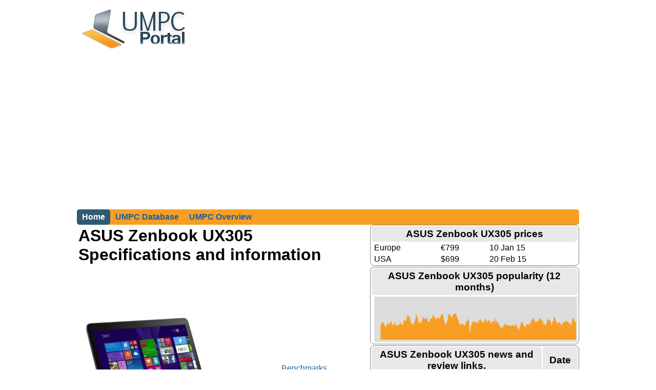

--- FILE ---
content_type: text/html; charset=UTF-8
request_url: https://www.umpcportal.com/products/ASUS/Zenbook%20UX305
body_size: 4872
content:
<html lang="en">
<head>


<meta http-equiv="Content-Type" content="text/html; charset=UTF-8" />
<meta name="viewport" content="width=device-width,initial-scale=1,shrink-to-fit=no,viewport-fit=cover">

<meta name="description" content="ASUS Zenbook UX305 full specifications. Latest: There are also different possible configurations:
256GB SSD, 8GB RAM, FullHD Screen with and without touchscreen" />
 

<link rel="canonical" href="https://www.umpcportal.com/products/ASUS/Zenbook UX305" />
<link  rel="stylesheet" type="text/css" media="all" href="/product2.css" />




<SCRIPT LANGUAGE="javascript">
function popup(FILE) {
var newwindow;
newindow=window.open(FILE,'name','width=300,height=300,toolbar=0,scrollbars=0,screenx=100,screeny=100,topp=200');
if (window.focus) {newwindow.focus()}
}
</SCRIPT>


    <title>
ASUS Zenbook UX305 full specfications, info.
    </title>
    
</head>

<body>
<div style="max-width:980px;margin: 0 auto">
<div style="width:100%;height:100px;display:inline-block">
	<div style="float:left;padding-right:5px">
		<a href="/"><img src="https://www.umpcportal.com/wp-content/themes/livewire/images/logojune2013.jpg" border="0"></a>
	</div>
	<div style="width:calc(100% - 250px);float:right;height:100%">
	</div>
</div>
<div id="nav">
        <div id="nav-left">
        <ul>
                        <li class="current_page_item"><a href="https://www.umpcportal.com/">Home</a></li>
        <div class="menu-top-menu-container"><ul id="menu-top-menu" class="menu"><li id="menu-item-49617" class="menu-item menu-item-type-custom menu-item-object-custom menu-item-49617"><a href="https://www.umpcportal.com/products">UMPC Database</a></li>
<li id="menu-item-53525" class="menu-item menu-item-type-post_type menu-item-object-page menu-item-53525"><a href="https://www.umpcportal.com/umpc/">UMPC Overview</a></li>
<li id="menu-item-53180" class="menu-item menu-item-type-post_type menu-item-object-page menu-item-53180"><a href="https://www.umpcportal.com/about/">About</a></li>
</ul></div>        </ul>
        </div>

        <div id="nav-right">
        </div>

</div>
<div style="clear:both"></div>


<div class="w3-row" style="max-width:980px;margin:0 auto">
<div class="w3-col w3-container m5 l7">
<div class="leftblock">
<div class="leftblock2">
<table width=100%>
<tr>
<th colspan=2 style="text-align:left"> <h1> ASUS Zenbook UX305 Specifications and information 
</h1>
</th>
</tr>

<tr style="padding-bottom:1em"><td>
<img class="imgrespons" src="/images/thumbcache/1137.jpg"></td>

<td style="width:30%"><a href="#perf">Benchmarks</a></br><a href="#alts">ASUS Zenbook UX305 alternatives </a></td></tr></table></br>Information from 24 Nov 2014.</br></br>The ASUS UX305 is a new Ultrabook powered by an Intel Core-M dualcore running at clockspeed of 800MHz up to 2GHz Turboboost. It packs a 45Wh battery for sufficient battery life. The 13.3" features a maximum resolution of 3200x1800 pixels supported by a Multi-Touch layer. The device has 3 USB 3.0 ports, a microSD as well as a microHDMI port. Bluetooth 4.0 as well as WiFi ac is supported. 1.2kg for a 13.3" Laptop is really lightweight and makes it perfect to carry around all day long.</br></br>There are also different possible configurations:
256GB SSD, 8GB RAM, FullHD Screen with and without touchscreen</br></br><table class="spectable" width="100%" ><tr><th colspan=2>ASUS Zenbook UX305 videos</th></tr><tr><td style="text-align:center;"><div class="video-container"><iframe width="580" height="326" src="//www.youtube.com/embed/videoseries?list=PLMDOxVAd33E5qcRgjDy3osJTBAQZ6JzFI" frameborder="0" allowfullscreen></iframe></div></td></tr></table><br/>

<table class="spectable" width=95%><tr><td style="text-align:center"><!-- Google ad -->
<script async src="//pagead2.googlesyndication.com/pagead/js/adsbygoogle.js"></script>
<!-- Product pages responsive RH unit. -->
<ins class="adsbygoogle"
     style="display:block"
     data-ad-client="ca-pub-1921750898730719"
     data-ad-slot="3202888504"
     data-ad-format="auto"
     data-full-width-responsive="true"></ins>
<script>
(adsbygoogle = window.adsbygoogle || []).push({});
</script>
</table>
<br>
<table class="spectable" width=100%>
<tr><th colspan=2><h2>ASUS Zenbook UX305 Specifications</h2></th></tr>
<tr>
<td>Manufacturer</td>
<td><a href="https://umpcportal.com/database/ASUS">ASUS</a></td>
</tr>
<tr>
<td>Model name</td>
<td>Zenbook UX305 </td>
</tr>
<td>CPU</td>
<td>
Intel Core M 5Y10a<br/><a href="http://ark.intel.com/products/83611/Intel-Core-M-5Y10a-Processor-4M-Cache-up-to-2_00-GHz">Detailed info</a></td></tr><tr>
<td>CPU speed</td>
<td>800 Mhz </td>
</tr>

<tr>
<td>Graphics</td>
<td>
Intel HD 5300 (Core M)</td>
</tr>

<tr><td>Fanless</td><td>YES</td></tr>
<tr>
<td>OS</td>
<td>Microsoft Windows 8.1 </td>
</tr>
<tr><td>Display Size<br /> </td><td>13.3&quot; 3200 X 1800</td></tr><td>Screen Type <br />
</td>
<td>
LED-Backlit LCD</td></tr>
<tr><td>Touchscreen type<br />
</td>
<td>
Multi-touch</td></tr>
<tr>
<td>RAM</td>
<td>4096 MB</td>
</tr>
<tr>
<td>SSD</td>
<td>128 GB</td>
</tr>
<tr>
<tr>
<td>Battery capacity</td>
<td>45 Wh</td>
</tr>
<tr>
<td>Weight (Minimum)</td>
<td>1200gm / 2.65 pounds </td>
</tr>
<tr>
<td>Size</td>
<td>324/12/99.9 mm</td>
</tr>
<tr>
<td>Size</td>
<td>12.8/0.5/3.9 inches</td></tr>
<tr>
<td style="vertical-align:top">Physical Interfaces</td>
<td>
DC-in<br/>HDMI (Micro)<br/>Line-out / Headphone (3.5mm)<br/>SDXC Micro<br/>USB 3.0 (x3)<br/></td></tr><tr><td style="vertical-align:top">Wireless Interfaces</td><td>802.11 a/b/g/n/ac<br/>BT 4.0<br/>No Wireless WAN (e.g. 4G)</td></tr><td style="vertical-align:top">Additional</td><td>AC Adaptor<br/>Backlit Keyboard<br/>Capacitive Touchscreen<br/>IPS / Wide-View Display<br/>Mic array<br/>Stereo speakers<br/>WebCam<br/></td></tr><td colspan=2>*Specifications can vary</td></tr></table><A NAME=perf></A><table class="spectable" width=100%>
<tr><th>
ASUS Zenbook UX305 (Intel Core M 5Y10a) Benchmarks</th></tr>
<tr><td>Cinebench R11.5 Multi CPU: 1.66</td></tr></table><br/></div>
</div>
</div>

<!-- end of left wrapper -->
<div class="w3-col w3-container m6 l5">
<div class="midblock">
<div class="midblock2">
<table class="spectable" width=100%><tr><th colspan=3>ASUS Zenbook UX305 prices </th></tr><tr><td>Europe</td><td>&euro;799</td><td>10 Jan 15</td></tr><tr><td>USA</td><td>$699</td><td>20 Feb 15</td></tr></table><table class="spectable" width=100%><tr><th>ASUS Zenbook UX305 popularity (12 months)</th></tr><tr><td style="text-align:left"><img class="imgrespons" src="https://www.umpcportal.com/images/graphs/umpcportal/1137.jpg"></td></tr></table></td></tr></table><a name=news></a><table class="spectable" width=100%><tr><th>ASUS Zenbook UX305 news and review links.</th><th>Date</th></tr><tr><td><a rel="nofollow" href=https://www.asus.com/Notebooks_Ultrabooks/ASUS_ZENBOOK_UX305/ target="_blank">ASUS Zenbook UX305 manufacturers website</a></td><td>23/02/19</td></tr><tr><td><a rel="nofollow" href=https://liliputing.com/2015/01/hands-asus-zenbook-ux305-ultrabook-core-m.html target="_blank">Hands-on withthe UX305 by Liliputing at CES 2015</a></td><td>23/02/19</td></tr><tr><td><a rel="nofollow" href=https://www.ultrabookreview.com/5868-asus-zenbook-ux305-review/ target="_blank">Review: ASUS Zenbook UX305 by Ultrabookreview.com</a></td><td>23/02/19</td></tr><tr><td><a rel="nofollow" href=https://www.notebookcheck.net/Asus-ZenBook-UX305-Subnotebook-Review.136543.0.html target="_blank">Zenbook UX305 review by Notebookcheck (87%)</a></td><td>23/02/19</td></tr><tr><td><a rel="nofollow" href=https://www.notebookcheck.net/Asus-Zenbook-UX305CA-EHM1-Subnotebook-Review.154422.0.html target="_blank">Notebookcheck Review: Asus Zenbook UX305CA</a></td><td>23/02/19</td></tr><tr><td><a rel="nofollow" href=https://www.notebookcheck.net/Asus-Zenbook-UX305-Subnotebook-Review.136543.0.html target="_blank">Notebookcheck Review: Asus Zenbook UX305</a></td><td>23/02/19</td></tr></table><table class="imagetable" width=100%><tr><th colspan=2><h2><a href="https://umpcportal.com/gallery/v/asus+ux305+imges/">ASUS Zenbook UX305 images</a></h2></th></table>
</div>
</div>
</div>
</div>
<div class="widemidblock">
<div class="widemidblock2">

<a name=alts></a><table class="spectable" width=100%><tr><th colspan=4><h2>ASUS Zenbook UX305 alternatives </h2></th></tr><tr><td width=104px><a href="/products/Xiaomi/Mi Air 13"><img width="100px" src="/images/thumbcache/1286.jpg"></a></td><td align=left><b><a href="/products/Xiaomi/Mi Air 13">Xiaomi Mi Air 13</a>, 13.3 inch, 1300 grams (2.87 lbs)</b><br/>We can't find this in many outlets but where you can, it's worth looking at. A 13.3-inch laptop with discreet graphics, in under 1.3 KG! Our favorite review is fron Notebookcheck. Click the review link for detailed information.</td></tr><tr><td width=104px><a href="/products/Apple/Macbook Air 13 2015"><img width="100px" src="/images/thumbcache/1272.jpg"></a></td><td align=left><b><a href="/products/Apple/Macbook Air 13 2015">Apple Macbook Air 13 2015</a>, 13.3 inch, 1365 grams (3.01 lbs)</b><br/>The Macbook Air 2015 brings with it Broadwell cpus to replace the Haswells but it has an Intel HD 6000 gpu instead of the 5000 series. It will be competing with the likes of Dells XPS 13 and Toshiba's KIRA 10 series among several others.</td></tr><tr><td width=104px><a href="/products/Lenovo/Thinkpad X1 Carbon Touch 2015"><img width="100px" src="/images/thumbcache/1270.jpg"></a></td><td align=left><b><a href="/products/Lenovo/Thinkpad X1 Carbon Touch 2015">Lenovo Thinkpad X1 Carbon Touch 2015</a>, 14 inch, 1408 grams (3.1 lbs)</b><br/>The X1 Carbon is an ultraportable device with a base made of magnesium and aluminum. The display (IPS) cover uses carbon-fibre and glass-fibre reinforced plastic, and the hinges are reinforced with carbon fibre. More tough than classy. The keyboard and touchpad have been revised from the previous model.  It's reasonably thin and light especially for a 14 inch laptop, a choice from a powerful set of Broadwell ULV cpu's can be chosen, up to 8GB RAM and various serial ATA storage up to 512GB. OneLink dock and Gigabit ethernet ports included.
</td></tr><tr><td width=104px><a href="/products/Toshiba/KIRA-10D"><img width="100px" src="/images/thumbcache/1269.jpg"></a></td><td align=left><b><a href="/products/Toshiba/KIRA-10D">Toshiba KIRA-10D</a>, 13.3 inch, 1100 grams (2.43 lbs)</b><br/>The new version of the Toshiba KIRA (Kirabook) uses the same quality chassis for the third year running. It has a full HD IPS matte non-touch screen and I notice this specific model is not on Toshiba's European website (there are 3 Kira 10's and it looks like the 10H, the 10J has a touchscreen).  As such I suppose its not an ultrabook has very good aesthetics but is expensive. Measuring under 18mm in height and weighing just 1.1kg, the Kira features an Intel Core i7 processor, a 256GB solid state drive and a full HD display so is a powerful laptop in a compact design.
</td></tr><tr><td width=104px><a href="/products/Toshiba/CB30-B-104"><img width="100px" src="/images/thumbcache/1268.jpg"></a></td><td align=left><b><a href="/products/Toshiba/CB30-B-104">Toshiba CB30-B-104</a>, 13.3 inch, 1350 grams (2.98 lbs)</b><br/>This Toshiba CB30 Chromebook model has a full HD IPS screen and its weight is ok for a 13.3 inch laptop but it's price may not be. The speaker system has been tuned by Skullcandy - is this is good thing? There is 100GB of cloud storage for 2 years and of course you get Google Docs as an office suite as well as the Chrome apps from the Web store.</td></tr><tr><td width=104px><a href="/products/HP/Elitebook 820 G2"><img width="100px" src="/images/thumbcache/1260.jpg"></a></td><td align=left><b><a href="/products/HP/Elitebook 820 G2">HP Elitebook 820 G2</a>, 12.5 inch, 1340 grams (2.95 lbs)</b><br/>The HP Elitebook 820 G2 is another business oriented laptop that's thin and light and mobile in and out of the office. So for business there's proven enterprise technologies, security (TPM, vPro etc), performance, and management features that will meet its needs. There's various cpu, storage and RAM (up to 16GB) options to configure.</td></tr><tr><td width=104px><a href="/products/Fujitsu/Lifebook S935"><img width="100px" src="/images/thumbcache/1259.jpg"></a></td><td align=left><b><a href="/products/Fujitsu/Lifebook S935">Fujitsu Lifebook S935</a>, 13.3 inch, 1370 grams (3.02 lbs)</b><br/>The Fujitsu S935 is a top quality laptop with a top quality price. The system is powered by a choice of Broadwell core i5/i7 processors. You can add a modular battery, blu-ray or dvd players. Two batteries of 51 Watt-hours + 28 Watt-hours - battery life should be 9 hours on wifi. There are also higher res screen options to 2560x1440.
</td></tr><tr><td width=104px><a href="/products/HP/Stream 13.3"><img width="100px" src="/images/thumbcache/1256.jpg"></a></td><td align=left><b><a href="/products/HP/Stream 13.3">HP Stream 13.3</a>, 13.3 inch, 1100 grams (2.43 lbs)</b><br/>The HP Stream 13.3 is another $240 laptop based around the Intel Celeron N2840 dual core Cherry Trail platform. It has a minimal hardware footprint like 2GB of RAM and 32GB of flash storage. The 13.3" displays features a a fill HD 1920x1080 pixels resolution. At 1.1kg it is lightweight for a 13.3" laptop. In regard to connectivity it features Bluetooth 4.0 and WiFi b/g/n.</td></tr><tr><td width=104px><a href="/products/HP/Envy Notebook"><img width="100px" src="/images/thumbcache/1254.jpg"></a></td><td align=left><b><a href="/products/HP/Envy Notebook">HP Envy Notebook</a>, 13.3 inch, 1270 grams (2.8 lbs)</b><br/>The Envy laptop is HPs thinnest one ever at 12.95mm in an all metal body but you will still get high performance with 6th generation Core i processors and 8GB RAM. HP on their website compare this to the Apple Macbook Air 13 which suggests better cpu, ram and price and of course thinness! 12.95mm v 17mm</td></tr><tr><td width=104px><a href="/products/MSI/GS30"><img width="100px" src="/images/thumbcache/1186.jpg"></a></td><td align=left><b><a href="/products/MSI/GS30">MSI GS30</a>, 13.3 inch, 1200 grams (2.65 lbs)</b><br/>The MSI GS30 Shadow is from the MSI Gaming Series - it's a 13.3" notebook of only 1.2 kg and 19.8 mm in height. The case is sleek and lightweight aluminum. The computing power is provided by the Intel Core i7-4870HQ processor which goes up to 3.7 GHz in Turbo, 16GB RAM and two SSDs in Super RAID array along with integrated graphics in the form of Intel Iris 5200 Pro.</td></tr><tr><th colspan=4><a target="\_blank" href="https://www.umpcportal.com/products/compareWindow.php#[[1286,1272,1270,1269,1268,1260,1259,1256,1254,1186,1137]]">Click to compare</a></th></tr></table></table>
</div>
</div>
<div style="text-align:left;margin-left:20px;margin-right:20px">
<a name=discussion></a>

</div>
</div>





<div class="footer">

<br />
</div>
</div>
</body>
</html>


--- FILE ---
content_type: text/html; charset=utf-8
request_url: https://www.google.com/recaptcha/api2/aframe
body_size: 270
content:
<!DOCTYPE HTML><html><head><meta http-equiv="content-type" content="text/html; charset=UTF-8"></head><body><script nonce="FHIqZ4q5XWfZyA0WGqElSQ">/** Anti-fraud and anti-abuse applications only. See google.com/recaptcha */ try{var clients={'sodar':'https://pagead2.googlesyndication.com/pagead/sodar?'};window.addEventListener("message",function(a){try{if(a.source===window.parent){var b=JSON.parse(a.data);var c=clients[b['id']];if(c){var d=document.createElement('img');d.src=c+b['params']+'&rc='+(localStorage.getItem("rc::a")?sessionStorage.getItem("rc::b"):"");window.document.body.appendChild(d);sessionStorage.setItem("rc::e",parseInt(sessionStorage.getItem("rc::e")||0)+1);localStorage.setItem("rc::h",'1768629631081');}}}catch(b){}});window.parent.postMessage("_grecaptcha_ready", "*");}catch(b){}</script></body></html>

--- FILE ---
content_type: text/css
request_url: https://www.umpcportal.com/product2.css
body_size: 1504
content:
html, body {
	font-family: 'Roboto',Sans-serif;
}

.imgrespons {
    max-width: 100%;
    height: auto;
}

.adblock table {
	background-color:white;
    border-collapse: collapse;
    border-width:0px !important;
    border-spacing:0px !important;
}
.adblock td {
	background-color:white;
    border-collapse: collapse;
    border-width:0px !important;
    border-spacing:0px !important;
}

.rightsideblock {
	text-align:left;
	margin: 0px;
	padding: 0px;
	width:180px;
	float:right;
	/* background-color:#EEE; */
}
.rightsideblock2 {
	font-size:8pt;
	padding-top:3px;
	padding-left:3px;
	padding-right:3px;
}
.rightsideblock3 {
	padding:0px;
}
.leftblock_google {
	margin:0;
	padding-left:0px;
	padding-top:0px;
	text-align:left;
	width:360px;
	height:250px;
	/* background-color:#EEEEEE; */
}
.leftblock_google2 {
	padding-left:16px;
}
.leftblock_prod {
	background-color:#DDDDDD;
	padding:0px;
	width:510px;
	height:180px;
	float:left;
}
.leftblock2_prod {
	text-align:left;
	padding-left:4px;
	padding-right:4px;
	padding-top:1px;
	padding-bottom:2px;
}
.leftblock2_prod table {
	font-size:10pt;
	height:100%;
}
.leftblock2_prod h2 {
	font-family: 'Roboto',Sans-serif;
	font-size:10pt;
	font-style:bold;
	color:#2C384C;
	line-height:18pt;
	margin-bottom: 1px;
	margin-top: 1px;
}
	
.midwrapper {
	background-color:#BBBBBB;
}
.leftblock2_gal {
	text-align:center;
	padding-left:16px;
	padding-top:16px;
}

.leftblock_gal {
	background-color:#DDDDDD;
	padding-left:0px;
	padding-top:0px;
	width:347px;
	height:100%;
	float:left;
}
.leftblock2_gal {
	text-align:center;
	padding-left:10px;
	padding-top:3px;
}
.leftblock2_gal table {
	margin: 0 auto;
	}
.leftblock2_gal h2 {
	font-family: 'Roboto',Sans-serif;
	font-size:14pt;
	font-style:bold;
	color:#2C384C;
	line-height:16pt;
	margin-bottom: 1px;
	margin-top: 1px;
}

.leftblock_wrapper {
	text-align:left;
	margin:0 auto;
	padding:0px;
	min-width:300px;
	max-width:362px;
	float:left;
	/* background-color:#EEE */
}
.leftblock {
	margin:0 auto;
	width:100%;

	/* background-color:#EEE; */
}
.leftblock2 {
	margin:0 auto;
	padding-right:3px;
}
table.imagetable {
	margin: 0 auto;
	margin-bottom:4px;
	border-width: 2px;
	/* border-spacing: 0px; */
	border-style: solid solid solid solid;
	border-color: gray gray gray gray;
	/* border-collapse: collapse; */
	background-color: white;
    border-radius: 8px;
}
table.imagetable td {
	text-align:center;
	 margin: 0 auto;
        border-width: 0px;
        border-spacing: 0px;
        border-style: solid solid solid solid;
        border-collapse: collapse;

}
table.spectable {
	margin: 0 auto;
	margin-bottom:2px;
	border-width: 1px;
	/* border-spacing: 0px; */
	border-style: solid solid solid solid;
	border-color: gray gray gray gray;
	/* border-collapse: collapse; */
	background-color: white;
	border-radius: 8px;
}
table.spectable th {
	padding: 4px;
	border: 0px;
	background: #e8e8e8;
	color: #000;
	font-weight: bold;
	font-size: 1.2em;
	border-radius: 5px;
}
table.spectable td {
	margin: 0 auto;
	padding-left:0.3em;
	border-width: 0px;
	border-spacing: 0px;
	border-style: solid solid solid solid;
	border-collapse: collapse;
}
.centerblock_wrapper {
margin: 0;
padding-left:0px;
padding-right:0px;
float:left;
width:100%;
}

.midblock_wrapper {
	margin: 0 auto;
	text-align:left;
	float:left;
	min-width:600px;
	max-width:480px;
	/* background-color:#123 */
}

.midblock_wrapper ul {
margin: 0;
padding: 0px 0px;
list-style: none;
}

.midblock {
	margin:0;
	padding-left:0px;
	padding-top:0px;
	width:100%;
	/* background-color:#EEE; */
}
.midblock2 {
}
.midblock_fix {
	padding:0px;
}
.widemidblock {
	float:left;
}
.widemidblock2 {
	padding-left:0px;
	padding-right:0px;
	padding-top:0px;
	padding-bottom:3px;
}
.widemidblock2 h2 {
	font-family: 'Roboto',Sans-serif;
	font-size:16pt;
	font-style:bold;
	color:#2C384C;
	line-height:12pt;
	margin-bottom: 1px;
	margin-top: 1px;

}
	
a {
	color:#1C60A0;
	text-decoration:none;
	border-style: none;
}

a img {
	border: none;
}

a:visited {
	color:#1C60A0;
	text-decoration:none;
}
h2 {
	font-family: 'Roboto',Sans-serif;
	font-size:16pt;
	font-style:bold;
	color:#2C384C;
	margin-bottom: 1px;
	margin-top: 1px;
}
	
.centerdiv {
	grid-template-columns: 460px 550px ; 
}
.footer {
	clear:both;
	/* background-color:#EEE */
}


#nav {
background-color: rgba(248, 158, 35, 1);
border-radius: 5px;
clear: left;
height: 30px;
margin: 0px;
padding-top: 0px;
padding-right: 0px;
padding-bottom: 0px;
padding-left: 0px;
}

#nav-left {
float: left;
display: inline;
max-width: 630px;
}

#nav-left ul {
//float: left;
isplay: inline;
max-width: 630px;
border: 0;
margin: 0 !important;
padding: 0 !important;
}

#nav-right {
float: left;
display: inline;
margin: 0px !important;
padding: 0px !important;
text-align: right;
}

#nav-right ul {
float: left;
display: inline;
border: 0;
margin: 0 !important;
padding: 0 !important;
}

.current_page_item {
height: 30px;
background-color: #2d5b77;
color: #FFF !important;
border-radius: 5px;
}
#nav ul li {
float: left;
list-style: none;
font-weight: bold;
font-size: 1em;
}
#nav ul li a {
text-decoration: none;
text-align: center;
top: 6px;
letter-spacing: 0;
z-index: 10;
display: block;
float: left;
height: 26px;
position: relative;
overflow: hidden;
margin: auto 10px !important;
margin: auto 7px;
font-weight: bold;
}

.current_page_item a {
color: #FFF !important;
border: 0;
margin: 0;
padding: 0;
}
#nav ul {
position: relative;
height: 30px;
overflow: hidden;
}

.w3-col,.w3-half,.w3-third,.w3-twothird,.w3-threequarter,.w3-quarter{float:left;width:100%}
.w3-col.s1{width:8.33333%}.w3-col.s2{width:16.66666%}.w3-col.s3{width:24.99999%}.w3-col.s4{width:33.33333%}
.w3-col.s5{width:41.66666%}.w3-col.s6{width:49.99999%}.w3-col.s7{width:58.33333%}.w3-col.s8{width:66.66666%}
.w3-col.s9{width:74.99999%}.w3-col.s10{width:83.33333%}.w3-col.s11{width:91.66666%}.w3-col.s12{width:99.99999%}
@media (min-width:601px){.w3-col.m1{width:8.33333%}.w3-col.m2{width:16.66666%}.w3-col.m3,.w3-quarter{width:24.99999%}.w3-col.m4,.w3-third{width:33.33333%}
.w3-col.m5{width:41.66666%}.w3-col.m6,.w3-half{width:49.99999%}.w3-col.m7{width:58.33333%}.w3-col.m8,.w3-twothird{width:66.66666%}
.w3-col.m9,.w3-threequarter{width:74.99999%}.w3-col.m10{width:83.33333%}.w3-col.m11{width:91.66666%}.w3-col.m12{width:99.99999%}}
@media (min-width:993px){.w3-col.l1{width:8.33333%}.w3-col.l2{width:16.66666%}.w3-col.l3{width:24.99999%}.w3-col.l4{width:33.33333%}
.w3-col.l5{width:41.66666%}.w3-col.l6{width:49.99999%}.w3-col.l7{width:58.33333%}.w3-col.l8{width:66.66666%}
.w3-col.l9{width:74.99999%}.w3-col.l10{width:83.33333%}.w3-col.l11{width:91.66666%}.w3-col.l12{width:99.99999%}}
.w3-row-padding,.w3-row-padding>.w3-half,.w3-row-padding>.w3-third,.w3-row-padding>.w3-twothird,.w3-row-padding>.w3-threequarter,.w3-row-padding>.w3-quarter,.w3-row-padding>.w3-col{padding:0 8px}
.w3-responsive{display:block;overflow-x:auto}
.w3-container:after,.w3-container:before,.w3-panel:after,.w3-panel:before,.w3-row:after,.w3-row:before,.w3-row-padding:after,.w3-row-padding:before,
.w3-cell-row:before,.w3-cell-row:after,.w3-clear:after,.w3-clear:before,.w3-bar:before,.w3-bar:after{content:"";display:table;clear:both}

.video-container {
position: relative;
padding-bottom: 56.25%;
padding-top: 30px; 
height: 0; 
overflow: hidden;
}

.video-container iframe,
.video-container object,
.video-container embed {
position: absolute;
top: 0;
left: 0;
width: 100%;
height: 100%;
}

